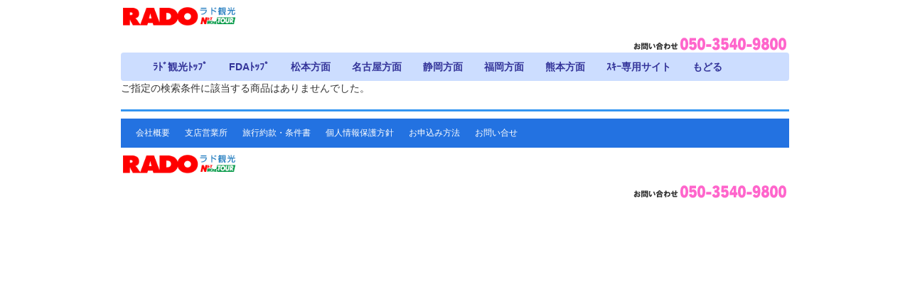

--- FILE ---
content_type: text/html;charset=utf-8
request_url: https://www.rado.co.jp/booking_proc_mu_sh/air/main/search?XCD=756882&CODE1=NA&KEYWORD=TIMESALE&FTERM=2&TTERM=4&HEAD=FD&LIST=2
body_size: 8090
content:



<html>
<head>
	<meta http-equiv="Content-Type" content="text/html; charset=UTF-8">
	<meta http-equiv="X-UA-Compatible" content="IE=edge" >
	<meta name="viewport" content="width=device-width, initial-scale=0.78">
	<meta http-equiv="Pragma" content="no-cache">
	<meta http-equiv="cache-control" content="no-cache">
	<meta http-equiv="expires" content="0">
	<meta name="format-detection" content="telephone=no">

	<title>検索結果・お好みのコース・プランをお選びください。</title>

	<!--css読み込み-->
	<link rel="stylesheet" type="text/css" href="/eyeswork/rdk/libs/bootstrap/3.1.1/css/bootstrap.min.css" />
	<link rel="stylesheet" type="text/css" href="/eyeswork/rdk/css/dj.css" />

	<script type="text/javascript" src="/eyeswork/rdk/js/jquery-1.9.1.min.js"></script>
	<script type="text/javascript" src="/eyeswork/rdk/libs/bootstrap/3.1.1/js/bootstrap.min.js"></script>
	<script type="text/javascript" src="/eyeswork/rdk/js/search.js"></script>


	




	<script type="text/javascript">
	var _gaq = _gaq || [];
	_gaq.push(['_setAccount', 'UA-10961822-2']);
	_gaq.push(['_trackPageview']);
	(function() {
	var ga = document.createElement('script'); ga.type = 'text/javascript'; ga.async = true;
	ga.src = ('https:' == document.location.protocol ? 'https://ssl' : 'http://www') + '.google-analytics.com/ga.js';
	var s = document.getElementsByTagName('script')[0]; s.parentNode.insertBefore(ga, s);
	})();
	</script>










</head>
<body>

<div id="search">

	<!-- Header -->
	



	

		
			<div id="header-inner" class="container">
	        <div id="header-content">
				<div id="top_navi">
					<div id="rado_rogo">
						<a href="https://www.rado.co.jp/"><img src="https://www.rado.co.jp/header/osa/index_rado_rogo.png" alt="格安国内・海外旅行｜ラド観光" width="164" height="45" /></a>
					</div><div style="float:right"><img src="https://www.rado.co.jp/images/fuk/toiawasesaki.gif" alt="電話番号 050-3540-9800" width="240" height="29"></div>
				</div>
	        </div>
	    </div>
		<nav class="navbar navbar-inverse" role="navigation">
		<div class="container">
			<div class="navbar-header">
	
				<button type="button" class="navbar-toggle" data-toggle="collapse" data-target="#navbar-collapse-1">
					<span class="icon-text">総合ﾒﾆｭｰ</span>
					<div class="icon-img">
						<span class="icon-bar"></span>
						<span class="icon-bar"></span>
						<span class="icon-bar"></span>
					</div>
				</button>
				<!--a class="navbar-brand" href="#">トップ</a-->
			</div>
			<div class="collapse navbar-collapse" id="navbar-collapse-1">
				<ul class="nav navbar-nav">
					<li><a href="https://www.rado.co.jp/">ﾗﾄﾞ観光ﾄｯﾌﾟ</a></li>
					<li><a href="https://www.rado.co.jp/network/fda/">FDAﾄｯﾌﾟ</a></li>
					<li><a href="https://rado.co.jp/network/fda/matsumoto/">松本方面</a></li>
					<li><a href="https://rado.co.jp/network/fda/nagoya/">名古屋方面</a></li>
					<li><a href="https://rado.co.jp/network/fda/shizuoka/">静岡方面</a></li>
					<li><a href="https://rado.co.jp/network/fda/fukuoka/">福岡方面</a></li>
					<li><a href="https://rado.co.jp/network/fda/kumamoto/">熊本方面</a></li>
					<li><a href="https://www.rado.co.jp/ski/">ｽｷｰ専用サイト</a></li>
					<li><a href="#" onclick="history.back(); return false">もどる</a></li>
				</ul>
			</div>
		</div>
	</nav>
		

	




	<!-- //Header -->




	<div id="content" class="container">
		<div id="content-inner" class="row">
			<div id="alpha" class="col-md-12">

			<form name="f" id="f" action="search" method="post">

				<input type="hidden" name="XCD" value="756882">
				<input type="hidden" name="CODE1"    value="NA">
				<input type="hidden" name="CODE2"    value="">
				<input type="hidden" name="CODE3"    value="">
				<input type="hidden" name="DEPHOMEN" value="">
				<input type="hidden" name="ARRLCD"   value="">

				
					
				
					
				
					
				
				
					
				
					
				
					
				
				
					
				
					
				
					
				

				<input type="hidden" name="TOURFLAG"    value="">
				<input type="hidden" name="SDATE"    value="">
				<input type="hidden" name="FTERM"    value="2">
				<input type="hidden" name="TTERM"    value="4">
				<input type="hidden" name="FPRICE"    value="">
				<input type="hidden" name="TPRICE"    value="">
				<input type="hidden" name="GRPCD"    value="">
				<input type="hidden" name="KEYWORD"    value="TIMESALE ">
				<input type="hidden" name="TRANSFERCD"    value="">
				<input type="hidden" name="LIST"     value="2">
				<input type="hidden" name="MEDIA"    value="">
				<input type="hidden" name="HEAD"    value="FD">
				<input type="hidden" name="UNIT"    value="">
				<input type="hidden" name="TERM"    value="">
				<input type="hidden" name="HOTELCD"    value="">
				<input type="hidden" name="BRANCHSH"    value="">
				<input type="hidden" name="ADCD"    value="">
				<input type="hidden" name="BRANCH"    value="">
				<input type="hidden" name="TITLE"    value="">
				<input type="hidden" name="TITLE2"   value="">
				<input type="hidden" name="HOTELCD2"   value="">






				



			
				<div class="kensu clearfix">
					ご指定の検索条件に該当する商品はありませんでした。
				</div>
			


			</form>

			</div>
			<!--/alpha-->
		</div>
	</div>
	<!--/container-->

	<!-- footerはじまり -->
	



	

		
			<div id="footer" class="container">	    <div id="footer-inner" class="col-md-12">                        
	        <div id="footer-content">                        
	                        
				<div class="outline">                        
					<dl class="row">                        
						<!--dt><span class="Arial">INFORMATION</span></dt-->                        
						<dd><a target="_blank" href="https://www.rado.co.jp/information/gaiyo.html">会社概要</a></dd>                        
						<dd><a target="_blank" href="https://www.rado.co.jp/information/guidance.html">支店営業所</a></dd>                        
						<dd><a target="_blank" href="https://www.rado.co.jp/information/agreement.html">旅行約款・条件書</a></dd>                        
						<dd><a target="_blank" href="https://www.rado.co.jp/information/privacy.html">個人情報保護方針</a></dd>                        
						<dd><a target="_blank" href="https://www.rado.co.jp/firsttime/goyoyaku.html">お申込み方法</a></dd>                        
						<!--dd><a href="https://www.rado.co.jp/firsttime/payment.html">お支払い方法</a></dd-->                        
						<!--dd><a target="_blank" href="https://www.rado.co.jp/firsttime/cancel.html">キャンセル</a></dd-->                        
						<dd><a target="_blank" href="https://www.rado.co.jp/firsttime/contact.html">お問い合せ</a></dd>                        
					</dl>                        
				</div>                        
					                        
				<div class="inquiry">                        
					<dl class="row">                        
						<dt class="col-sm-3">                        
							<img src="https://www.rado.co.jp/header/osa/index_rado_rogo.png" alt="格安国内・海外旅行｜ラド観光" width="164" height="45"></div><div style="float:right"><img src="https://www.rado.co.jp/images/fuk/toiawasesaki.gif" alt="電話番号　050-3540-9800"></div>
				</div>
						</dt>                        
						<dd class="col-sm-9">                        
							<p>                        
							</p>                        
						</dd>                        
					</dl>                        
				</div>                        
	                        
		    </div>                        
	    </div></div>
		
	


	<!-- footerここまで -->

</div>


</body>



</html>


--- FILE ---
content_type: text/css
request_url: https://www.rado.co.jp/eyeswork/rdk/css/dj.css
body_size: 33719
content:
body,
h1,
h2,
h3,
h4,
h5,
h6,
.h1,
.h2,
.h3,
.h4,
.h5,
.h6 {
  font-family: 'Lucida Grande', "ヒラギノ角ゴ ProN W3", "Hiragino Kaku Gothic ProN", "メイリオ", Meiryo, Sans-Serif;
}
.container {
  max-width: 970px;
}
.row {
  margin-right: -10px;
  margin-left: -10px;
}
.col-xs-1,
.col-sm-1,
.col-md-1,
.col-lg-1,
.col-xs-2,
.col-sm-2,
.col-md-2,
.col-lg-2,
.col-xs-3,
.col-sm-3,
.col-md-3,
.col-lg-3,
.col-xs-4,
.col-sm-4,
.col-md-4,
.col-lg-4,
.col-xs-5,
.col-sm-5,
.col-md-5,
.col-lg-5,
.col-xs-6,
.col-sm-6,
.col-md-6,
.col-lg-6,
.col-xs-7,
.col-sm-7,
.col-md-7,
.col-lg-7,
.col-xs-8,
.col-sm-8,
.col-md-8,
.col-lg-8,
.col-xs-9,
.col-sm-9,
.col-md-9,
.col-lg-9,
.col-xs-10,
.col-sm-10,
.col-md-10,
.col-lg-10,
.col-xs-11,
.col-sm-11,
.col-md-11,
.col-lg-11,
.col-xs-12,
.col-sm-12,
.col-md-12,
.col-lg-12 {
  padding-right: 10px;
  padding-left: 10px;
}
.row.p0 {
  margin-right: 0;
  margin-left: 0;
}
.p0 {
  padding-right: 0;
  padding-left: 0;
}
.row.p1 {
  margin-right: -1px;
  margin-left: -1px;
}
.p1 {
  padding-right: 1px;
  padding-left: 1px;
}
.form-group,
.form-inline .form-group {
  margin-bottom: 10px;
}
.form-inline .form-group.inline {
  display: inline-block;
  *display: inline;
}
.form-inline .firstname {
  margin-right: 10px;
}
/**********************追加した*********/
.form-inline .form-group.inline .form-control {
  display: inline;
  width: auto;
  max-width: 100%;
}
.form-inline .radio.inline {
  display: inline-block;
  *display: inline;
}
.panel-heading {
  padding: 0;
}
.panel-title > a {
  display: block;
  padding: 10px 15px;
}
.box-shadow {
  border-radius: 4px;
  -webkit-box-shadow: #ccc 0px 2px 4px;
  box-shadow: #ccc 0px 2px 4px;
}
.out_shadow {
  position: relative;
  -webkit-box-shadow: #ccc 0px 2px 4px;
  box-shadow: #ccc 0px 2px 4px;
  z-index: 2;
}
.scroller-x {
  width: 100%;
  overflow-x: scroll;
  overflow-y: hidden;
  border: 1px solid #ddd;
  -ms-overflow-style: -ms-autohiding-scrollbar;
  -webkit-overflow-scrolling: touch;
}
#header {
  background-color: #FFF;
}
#main_navi {
  height: auto;
  position: relative;
  top: auto;
  left: auto;
}
/*****************************#header h1 {  display: none;}***************************/
#header #top_navi {
  position: relative;
  z-index: 100;
  text-align: left;
}
#header #top_navi #rado_rogo {
  width: 192px;
  height: 45px;
  overflow: hidden;
  float: left;
}
#header #top_navi #rado_rogo a:hover {
  opacity: 0.75;
}
#header #visa {
  position: absolute;
  top: -1px;
  right: 0px;
}
.navbar {
  margin-bottom: 10px;
  min-height: 40px;
}
.navbar-brand {
  padding: 10px 15px;
  font-size: 14px;
  font-weight: bold;
}
.navbar-nav > li > a {
  line-height: 10px;
}
.navbar-toggle {
  margin-top: 2px;
  margin-bottom: 2px;
}
.navbar-inverse {
  background-color: #CDF;
  border: 0;
}
.navbar-inverse .navbar-brand {
  color: #339;
}
.navbar-inverse .navbar-nav > li > a {
  color: #339;
  font-weight: bold;
}
.navbar-inverse .navbar-toggle {
  border-color: #9BF;
}
.navbar-inverse .navbar-toggle .icon-text {
  display: block;
  float: left;
  margin-right: 5px;
  color: #339;
  line-height: 1em;
}
.navbar-inverse .navbar-toggle .icon-img {
  float: right;
}
.navbar-inverse .navbar-toggle .icon-bar {
  background-color: #339;
}
.navbar-inverse .navbar-toggle:hover,
.navbar-inverse .navbar-toggle:focus {
  background-color: #9BF;
}
.navbar-inverse .navbar-collapse,
.navbar-inverse .navbar-form {
  border-color: #9BF;
}
#footer {
  font-size: 86%;
  background-color: #FFF;
  clear: both;
}
/***************************************
#footer {  
  width: 100%;
  font-size: 86%;
  border-top: solid 3px #3495f1;
  background-color: #FFF;
  clear: both;
}
**************************************/
#foot_layout .agent {
  text-align: center;
  margin-top: 10px;
  margin-bottom: 20px;
}
#footer-inner {
  border-top: solid 3px #3495f1;
  padding: 10px 0 0 0;
}
#footer a,
#footer a:hover {
  color: #333;
}
#footer .container > div {
  margin-top: 10px;
}
#footer .inquiry dl {
  margin-top: 0;
  margin-bottom: 0;
}
#footer .inquiry dt,
#footer .inquiry dd {
  line-height: 1.5em;
}
#footer .inquiry dt p,
#footer .inquiry dd p {
  margin-bottom: 5px;
}
#footer .inquiry dt p:last-child,
#footer .inquiry dd p:last-child {
  margin-bottom: 0;
}
#footer .inquiry dt p span,
#footer .inquiry dd p span {
  padding: 1px 6px;
  background-color: #2372e1;
  border-radius: 6px;
  color: #FFF;
}
#footer .inquiry dt {
  text-align: left;
}
#footer .outline {
  background-color: #2372e1;
  padding: 10px 20px;
  overflow: hidden;
  max-width: 100%;
}
#footer .outline .row-fluid [class*="span"] {
  min-height: 0;
}
#footer .outline a,
#footer .outline a:hover {
  color: #FFF;
}
#footer .outline dl {
  margin-top: 0;
  margin-bottom: 0;
}
#footer .outline dt,
#footer .outline dd {
  float: left;
  padding: 2px 10px;
}
#footer .outline dt {
  color: #FFF;
  text-align: left;
}
#footer .outline dd {
  border-left: solid 1px #2372e1;
}
#footer .sougou {
  padding: 10px 0;
}
#footer .sougou [class*="span"] {
  margin-bottom: 10px;
}
#footer .sougou dt {
  text-align: left;
}
#footer .sougou dd {
  padding: 2px 0;
  border-bottom: dotted 1px #2372e1;
}
#search .filter {
  border: 1px solid #CCF;
  padding: 10px;
  margin-bottom: 20px;
}
#search .filter ul {
  margin-bottom: 6px;
}
#search .filter .nav {
  margin-left: -6px;
}
#search .filter .nav-pills > li {
  margin-left: 4px;
  padding: 2px;
}
#search .kensu {
  margin-bottom: 20px;
}
#search .search-list {
  margin-bottom: 20px;
}
#search .search-list .item + .item {
  margin-top: 20px;
}
#search .search-list .item .midashi {
  background: #FFC;
}
#search .search-list .item .midashi .sub {
  background: #6BF;
  color: #FFF;
  font-weight: bold;
}
#search .search-list .item .midashi .sub .nav-pills > li {
  padding: 6px;
}
#search .search-list .item .midashi .sub .nav-pills > li + li {
  margin-left: 0;
}
#search .search-list .item .midashi .sub .hatsu {
  background: #26F;
  font-size: 16px;
}
#search .search-list .item .midashi .sub .chaku {
  background: #28F;
  font-size: 16px;
}
#search .search-list .item .midashi .sub .haku {
  background: #FFF;
  font-size: 16px;
  color: #333;
}
#search .search-list .item .midashi h4 {
  font-size: 122%;
  color: #F00;
  text-shadow: 1px 1px 1px #FCF;
  padding: 10px 10px 10px 10px;
  border-left: 5px solid #6BF;
  margin-top: 0;
}
#search .search-list .item .midashi h4 a {
  color: #F00;
}
#search .search-list .item .estab {
  margin-top: 10px;
}
#search .search-list .item .estab dl {
  border-bottom: 1px solid #ddd;
  border-right: 1px solid #ddd;
}
#search .search-list .item .estab dt,
#search .search-list .item .estab dd {
  border-top: 1px solid #ddd;
  border-left: 1px solid #ddd;
  padding: 4px 10px;
}
#search .search-list .item .estab dt {
  background: #DEF;
}
#search .search-list .item .estab .price {
  color: #F00;
  font-weight: bold;
}
#search .search-list .item dl {
  margin-top: 0;
  margin-bottom: 0;
}
#search .search-list .item dl dt .main-img img {
  max-width: 100%;
  height: auto;
}
#search .search-list .item dl dd .detail {
  text-align: right;
}
#search .search-list .item dl dd .detail a {
  display: inline-block;
  background: #F93;
  color: #FFF;
  font-weight: bold;
  padding: 10px 20px;
  border: 1px solid #F63;
  border-radius: 10px;
  cursor: pointer;
  border-radius: 4px;
  -webkit-box-shadow: #ccc 0px 2px 4px;
  box-shadow: #ccc 0px 2px 4px;
}
/*********************padding 10-->10 20にした************/
#search .search-list .item dl dd .detail a:hover {
  background: #FC3;
}
#search .search-list .item dl dd .details .detail {
  margin-bottom: 4px;
}
#search .search-list .item dl dd .details .detail a {
  display: block;
  background: #F93;
  color: #FFF;
  padding: 0;
  cursor: pointer;
  border-radius: 4px;
  -webkit-box-shadow: #ccc 0px 2px 4px;
  box-shadow: #ccc 0px 2px 4px;
}
#search .search-list .item dl dd .details .detail a:hover {
  background: #FC3;
}
#search .search-list .item dl dd .details .detail dl {
  padding: 2px;
  text-align: center;
}
#search .search-list .item dl dd .details .detail dl dt {
  padding: 3px 0;
  color: #FFF;
}
#search .search-list .item dl dd .details .detail dl dd {
  padding: 3px 0;
  background: #FFF;
  border-radius: 2px;
  color: #444;
}
#search .search-list .item .tags {
  border: 1px solid #CCF;
  padding: 10px;
}
#search .search-list .item .tags .nav {
  margin-left: -6px;
}
#search .search-list .item .tags .nav-pills > li {
  margin-left: 0px;
  padding: 2px;
}
#detail .midashi {
  background: #FFC;
}
#detail .midashi .sub {
  background: #6BF;
  color: #FFF;
  font-weight: bold;
}
#detail .midashi .sub .nav-pills > li {
  padding: 6px;
}
#detail .midashi .sub .nav-pills > li + li {
  margin-left: 0;
}
#detail .midashi .sub .hatsu {
  background: #26F;
  font-size: 16px;
}
#detail .midashi .sub .chaku {
  background: #28F;
  font-size: 16px;
}
#detail .midashi .sub .haku {
  background: #FFF;
  font-size: 16px;
  color: #333;
}
#detail .midashi h4 {
  font-size: 122%;
  color: #F00;
  text-shadow: 1px 1px 1px #FCC;
  padding: 10px 10px 10px 10px;
  border-left: 5px solid #6BF;
  margin-top: 0;
}
#detail .estab dl {
  border-bottom: 1px solid #ddd;
  border-right: 1px solid #ddd;
}
#detail .estab dt,
#detail .estab dd {
  border-top: 1px solid #ddd;
  border-left: 1px solid #ddd;
  padding: 4px 10px;
}
#detail .estab dt {
  background: #DEF;
}
#detail .estab .price {
  color: #F00;
  font-weight: bold;
}
#detail .tags {
  border: 1px solid #CCF;
  padding: 10px;
  margin-bottom: 20px;
}
#detail .tags .nav {
  margin-left: -6px;
}
#detail .tags .nav-pills > li {
  margin-left: 6px;
  line-height: 30px;
}
#detail #tour-photos .carousel-inner > .item img {
  margin: 0 auto;
}
#detail #tour-photos .col-sm-4.p0 {
  border: 1px solid transparent;
}
#detail #osusume,
#detail #info,
#detail #hotel-info,
#detail #rentacar-info,
#detail #select-cal,
#detail #schedule,
#detail #info-master,
#detail #attention {
  margin-bottom: 30px;
}
#detail #osusume .body,
#detail #info .body,
#detail #hotel-info .body,
#detail #rentacar-info .body,
#detail #select-cal .body,
#detail #schedule .body,
#detail #info-master .body,
#detail #attention .body {
  font-size: small;
}
#detail #osusume .body .inner,
#detail #info .body .inner,
#detail #hotel-info .body .inner,
#detail #rentacar-info .body .inner,
#detail #select-cal .body .inner,
#detail #schedule .body .inner,
#detail #info-master .body .inner,
#detail #attention .body .inner {
  padding: 10px;
}
#detail #osusume .body + .body,
#detail #info .body + .body,
#detail #hotel-info .body + .body,
#detail #rentacar-info .body + .body,
#detail #select-cal .body + .body,
#detail #schedule .body + .body,
#detail #info-master .body + .body,
#detail #attention .body + .body {
  margin-top: 10px;
}
#detail td.tdcenter {
  text-align: center;
}
/***追加***/
#detail #hotel-info .body {
  margin-bottom: 20px;
  font-size: small;
}
#detail #hotel-info .body .inner {
  padding: 10px;
}
#detail #hotel-info .dankumi {
  -moz-column-width: 12em;
  -moz-columns: 12em;
  -webkit-columns: 12em;
  columns: 12em;
}
#detail #hotel-info .dankumi dl {
  margin-top: 0;
  margin-bottom: 0;
}
#detail #select-cal .body {
  margin-bottom: 20px;
  font-size: small;
}
#detail #select-cal .body .inner {
  padding: 10px;
}
#detail #select-cal .nav {
  background: #EEE;
}
#detail #select-cal .form-control {
  background: #2567ab;
  color: #FFF;
  border-radius: 16px;
  width: auto;
}
#detail #select-cal .calenders {
  margin-bottom: 10px;
}
#detail #select-cal .calenders .caption {
  text-align: right;
  font-size: 12px;
  margin-bottom: 4;
}
#detail #select-cal .calenders .monthbar {
  padding: 6px;
  background: #2567ab;
  font-weight: bold;
  color: #fff;
  text-shadow: 0 -1px 1px #145072;
  text-align: center;
}
#detail #select-cal .calenders .monthbar:after {
  display: table;
  content: " ";
  clear: both;
}
#detail #select-cal .calenders .monthbar .othermonth {
  width: 18%;
  margin: 0;
  float: left;
}
#detail #select-cal .calenders .monthbar .othermonth a {
  color: #FFF;
}
#detail #select-cal .calenders .monthbar .thismonth {
  width: 63%;
  margin: 0;
  float: left;
}
#detail #select-cal .calenders .monthbar .thismonth h3 {
  margin: 0;
}
#detail #select-cal .calenders .calender {
  font-size: 12px;
  width: 100%;
  margin: 0;
  border-top: 1px solid #aaa;
  border-left: 1px solid #aaa;
}
#detail #select-cal .calenders .calender > thead > tr > th,
#detail #select-cal .calenders .calender > tbody > tr > th,
#detail #select-cal .calenders .calender > tfoot > tr > th,
#detail #select-cal .calenders .calender > thead > tr > td,
#detail #select-cal .calenders .calender > tbody > tr > td,
#detail #select-cal .calenders .calender > tfoot > tr > td {
  padding: 0;
  line-height: 1.42857143;
  vertical-align: top;
  border-top: 1px solid #ddd;
  text-align: center;
}
#detail #select-cal .calenders .calender .flItem th {
  background: #DEF;
}
#detail #select-cal .calenders .calender td {
  text-align: center;
}
#detail #select-cal .calenders .calender td .offday {
  color: #ff6666;
  text-align: left;
  width: 100%;
  float: left;
  text-indent: 3px;
  font-weight: bold;
  padding-top: 3px;
}
#detail #select-cal .calenders .calender td .onday {
  color: #666;
  text-align: left;
  width: 100%;
  float: left;
  text-indent: 3px;
  font-weight: bold;
  padding-top: 3px;
}
/*####onndayからondayへpadding-top:3px;追加upk同一####**/
#detail #select-cal .attention {
  margin-bottom: 10px;
  font-size: small;
  border: 2px dashed #F00;
  border-radius: 10px;
}
/**追加20140915**/
#detail #select-cal .calenders .calender td.tourfee {
  height: 80px;
}
#detail #select-cal .calenders .calender td.tourfee a {
  width: 100%;
  height: 100%;
  display: block;
}
#detail #select-cal .calenders .calender td.tourfee a:hover {
  background: #fffff0;
}
#detail #select-cal .attention {
  margin-bottom: 10px;
  font-size: small;
  border: 2px dashed #F00;
  border-radius: 10px;
}
#detail #select-cal .attention .inner {
  padding: 10px;
}
#detail #schedule .table {
  font-size: small;
}
#detail #schedule .table th {
  text-align: center;
}
#detail #schedule .schedule-table th {
  background: #DEF;
}
#detail #schedule .schedule-table .sub-th {
  background: #EEF;
}
#detail #info-master ul {
  margin-bottom: 0;
  padding: 0;
}
#detail #info-master ul li {
  list-style: none;
}
#detail #info-master ul li img {
  max-width: 100%;
  height: auto;
  cursor: pointer;
}
#tour-stock {
  margin-bottom: 20px;
}
#tour-stock ul {
  display: block;
  margin: 0;
  padding: 0;
}
#tour-stock ul li {
  float: left;
  list-style-type: none;
  width: 190px;
}
/****************li a width変更してみた*******/
#tour-stock .tour a {
  display: block;
  background: #FFF;
  text-align: center;
  width: 180px;
}
#tour-stock .tour dl {
  background: #FFF;
  margin: 0;
}
#tour-stock .tour dl dt img {
  max-width: 100%;
  height: auto;
}
#tour-stock .tour dl dd .chaku,
#tour-stock .tour dl dd .haku {
  text-align: center;
  font-size: 12px;
  white-space: nowrap;
  overflow: hidden;
  text-overflow: ellipsis;
  -webkit-text-overflow: ellipsis;
  -o-text-overflow: ellipsis;
}
#tour-stock .tour dl dd .chaku {
  background: #28F;
  color: #FFF;
  padding: 6px;
}
#tour-stock .tour dl dd .haku {
  color: #333;
  padding-top: 6px;
}
#tour-stock .tour .info {
  padding: 6px 6px 15px 6px;
}
/***********************************padding: 6px;から*************/
#tour-stock .tour .info .title {
  font-size: small;
  white-space: nowrap;
  overflow: hidden;
  text-overflow: ellipsis;
  -webkit-text-overflow: ellipsis;
  -o-text-overflow: ellipsis;
}
.navi {
  margin-top: 50px;
  margin-bottom: 20px;
}
div.stat {
  border-bottom: 1px solid #CCC;
  margin-bottom: 20px;
  padding: 2px;
}
div.stat .statSel {
  background-color: #36F;
  padding: 2px 3px;
  color: #EEE;
}
.sinfo {
  background: #6BF;
  padding: 0 4px 4px 4px;
}
.sinfo .midashi .sub {
  margin: 0 -4px;
  background: #6BF;
  color: #FFF;
  font-weight: bold;
}
.sinfo .midashi .sub .nav-pills > li {
  padding: 6px;
}
.sinfo .midashi .sub .nav-pills > li + li {
  margin-left: 0;
}
.sinfo .midashi .sub .hatsu {
  background: #26F;
  font-size: 16px;
}
.sinfo .midashi .sub .chaku {
  background: #28F;
  font-size: 16px;
}
.sinfo .midashi .sub .haku {
  background: #FFF;
  font-size: 16px;
  color: #333;
}
.sinfo .midashi h4 {
  background: #FFC;
  font-size: 122%;
  color: #F00;
  text-shadow: 1px 1px 1px #FCC;
  padding: 10px 10px 10px 10px;
  margin: 0;
}
.sinfo .estimate {
  text-align: right;
}
.sinfo .estimate .estab dl {
  border-bottom: 1px solid #ddd;
  border-right: 1px solid #ddd;
  background: #DEF;
  margin-bottom: 6px;
}
.sinfo .estimate .estab dt,
.sinfo .estimate .estab dd {
  border-top: 1px solid #ddd;
  border-left: 1px solid #ddd;
  padding: 4px 10px;
}
.sinfo .estimate .estab dd {
  background: #FFF;
}
.sinfo .estimate .estab .price {
  color: #F00;
  font-weight: bold;
}
.sinfo .price {
  color: #F00;
  font-weight: bold;
}
.sinfo .estimate .price-sum {
  display: inline-block;
  background: #FFF;
  border: 1px solid #CCC;
  border-radius: 4px;
}
/******************************  font-size: 12px;取った***********/
.sinfo .estimate .price-sum .inner {
  padding: 4px;
}
.sinfo .estimate #estimateOne,
.sinfo .estimate #estimateTwo {
  margin-top: 6px;
  background: #FFF;
  border: 1px solid #CFC;
}
#confirm .sinfo .estimate #estimateOne,
#final-confirm .sinfo .estimate #estimateOne,
#confirm .sinfo .estimate #estimateTwo,
#final-confirm .sinfo .estimate #estimateTwo {
  border: none;
}
.sinfo .estimate #estimateOne .inner,
.sinfo .estimate #estimateTwo .inner {
  padding: 8px;
}
.sinfo .estimate #estimateOne .inner table,
.sinfo .estimate #estimateTwo .inner table {
  font-size: 12px;
  margin-bottom: 0;
}
.sinfo .estimate #estimateOne .inner table th,
.sinfo .estimate #estimateTwo .inner table th {
  background: #DEF;
}
.append-list {
  text-align: right;
  margin-bottom: 20px;
}
h2.titleShohin,
h3 {
  font-size: 18px;
  font-weight: bold;
}
.tblShohin {
  background: #DEF;
}
.tblShohin dt {
  padding: 10px;
  border-top: 1px dotted #FFF;
}
.tblShohin dd {
  padding: 10px 10px;
  background: #FFF;
  border-top: 1px dotted #CCC;
}
.tblShohin dd:last-child {
  border-bottom: 1px dotted #CCC;
}
.tblKakunin {
  background: #FD9;
}
.tblKakunin dt {
  font-size: 12px;
  padding: 4px;
  border-top: 1px dotted #FFF;
}
.tblKakunin dd {
  font-size: 12px;
  padding: 4px;
  background: #FFF;
  border-top: 1px dotted #CCC;
}
.tblKakunin dd:last-child {
  border-bottom: 1px dotted #CCC;
}
.tblOptTd2 {
  background-color: #DEF !important;
}
input.optHidTxt {
  display: none !important;
}
.marginKabu {
  margin: 20px 0 20px 0;
}
.tblKanryouTd {
  max-width: 600px;
}
#flight .frightTable2 {
  margin-bottom: 20px;
  background-color: #fff;
  border: solid 2px #79A;
  border-radius: 4px;
  -webkit-box-shadow: #ccc 0px 2px 4px;
          box-shadow: #ccc 0px 2px 4px;
}
#flight .frightTable2 dl.flightDate {
  margin-bottom: 0;
  padding: 6px 8px;
}
#flight .frightTable2 dl.flightDate dt,
#flight .frightTable2 dl.flightDate dd {
  line-height: 34px;
}
#flight .frightTable2 dl.flightDate dt .form-group,
#flight .frightTable2 dl.flightDate dd .form-group {
  margin-bottom: 0;
}
#flight .frightTable2 dl.flightDate dt {
  width: auto;
  overflow: visible;
}
#flight .frightTable2 table {
  margin-bottom: 0;
}
#flight .frightTable2 table .flItem {
  font-size: 11px;
  background-color: #79A;
  color: #fff;
  -webkit-box-shadow: 0px 1px 0px 0px rgba(255, 255, 255, 0.5) inset;
          box-shadow: 0px 1px 0px 0px rgba(255, 255, 255, 0.5) inset;
}
#flight .frightTable2 table .flItem th {
  text-align: center;
  font-weight: normal;
  vertical-align: middle;
}
#flight .frightTable2 table .flInfo {
  font-size: small;
}
#flight .frightTable2 table .flInfo > tbody > tr > td {
  padding: 8px 4px;
}
#flight .frightTable2 table .flInfo td {
  vertical-align: top;
  text-align: center;
  padding: 8px 5px;
}
#flight .frightTable2 table .flInfo td.flCode strong {
  font-size: 1.1em;
  font-family: "Arial Black";
}
#flight .frightTable2 table .flInfo td.check {
  padding-left: 8px;
  padding-right: 0;
}
#flight .frightTable2 table .flInfo tr.append-first td {
  padding-bottom: 0;
}
#flight .frightTable2 table .flInfo tr.append-last td {
  border-top: 0;
  padding-top: 0;
}
#busjr .wseat-block h5 {
  font-weight: bold;
  background: #BEF;
  border-radius: 6px;
  padding: 2px 10px;
}
#busjr .wseat-block .button {
  margin-right: 6px;
}
#busjr .wseat-block {
  background: #BEF;
  border-radius: 6px;
}
#busjr .wseat {
  margin: 0 10px;
}
#busjr .wseattext {
  font-size: 92%;
  margin: 0;
  position: relative;
  top: -8px;
}
/*ちと無理矢理*/
.sinfo .estimate .prices {
  background: #f2fcff;
  border-top: 4px solid #6BF;
}
.sinfo .estimate .prices .inner {
  padding: 8px;
  text-align: center;
}
.sinfo .estimate .prices .inner strong {
  font-size: 20px;
}
.sinfo .estimate .prices #estimateOne {
  margin-top: 6px;
  background: #FFF;
  border-top: 4px solid #6BF;
  /*border: 1px solid #ccc;************333333****************/
}
#confirm .price,
#final-confirm .price {
  margin-bottom: 20px;
  text-align: center;
}
#confirm .price p,
#final-confirm .price p {
  margin-bottom: 6px;
}
#confirm .price .inner,
#final-confirm .price .inner {
  font-size: 11px;
  color: #444;
  border: 4px solid #AD0;
  background: #FFD;
  padding: 10px;
  width: 66%;
  margin: 0 auto;
}
#confirm .price .inner input[type=checkbox] {
  width: 20px;
  height: 20px;
  vertical-align: -0.1em;
}
#confirm .price .inner strong,
#final-confirm .price .inner strong {
  font-size: 20px;
}
#confirm .approve,
#final-confirm .approve {
  margin-bottom: 20px;
  text-align: center;
}
#confirm .approve p,
#final-confirm .approve p {
  margin-bottom: 6px;
}
#confirm .approve .inner,
#final-confirm .approve .inner {
  font-size: 20px;
  color: #444;
  border: 4px solid #AD0;
  background: #FFD;
  padding: 10px;
  width: 66%;
  margin: 0 auto;
}
#confirm .approve .inner input[type=checkbox] {
  width: 20px;
  height: 20px;
  vertical-align: -0.1em;
}
#confirm .new-member,
#confirm .no-member,
#confirm .member {
  margin-bottom: 20px;
}
#confirm .new-member h3,
#confirm .no-member h3,
#confirm .member h3 {
  margin: 0;
  padding: 10px;
  color: #FFF;
}
#confirm .new-member .inner,
#confirm .no-member .inner,
#confirm .member .inner {
  padding: 10px;
  border-radius: 0 0 8px 8px;
}
#confirm .new-member h3 {
  background: #09F;
}
#confirm .new-member .inner {
  border: 4px solid #09F;
  border-top: 0;
}
#confirm .no-member h3 {
  background: #F6A;
}
#confirm .no-member .inner {
  border: 4px solid #F6A;
  border-top: 0;
}
#confirm .member h3 {
  background: #F90;
}
#confirm .member .inner {
  border: 4px solid #F90;
  border-top: 0;
}
.kome,
.hosokuKabu {
  color: #F48;
}
.hosoku {
  color: #F48;
  font-size: 12px;
}
@media (min-width: 768px) {
  .dl-horizontal dd {
    margin-left: 160px;
  }
}
@media (max-width: 767px) {
  .tblShohin dt {
    border-top: 0;
  }
  .tblShohin dd {
    padding: 10px 6px;
  }
}
.adjust {
  padding: 0;
}
.freetext {
  margin: 15px 0;
}
.navbar-inverse {
  max-width: 940px;
  margin: 0 auto;
}
.form-inline .radiolabel label {
  padding-left: 5px;
  padding-right: 10px;
}
.sample {
  color: #bbb;
}
#confirm ul,
#final-confirm ul {
  margin-left: 25px;
  padding: 0;
}
#confirm ul li,
#final-confirm ul li {
  margin-left: 0px;
  padding: 0;
}
#confirm .next {
  padding-right: 30px;
  padding-left: 30px;
}
/*, #final-confirm .next*/
.kaiinp {
  margin-top: 15px;
  font-size: 92%;
  line-height: 2em;
}
.notifyme h4 {
  margin-top: 30px;
  font-size: 92%;
  line-height: 1em;
}
#step1 .paxselect .form-group,
#step1 .paxselect .form-group label {
  width: 110px;
}
#step1 .paxselect select {
  width: 100px;
}
#syukuhaku .paxselect {
  padding-right: 10px;
}
.repayment {
  padding: 15px 0 15px 30px;
}
.repayment li {
  margin: 8px 0;
}
.allimg {
  text-align: right;
  color: #aaa;
  position: relative;
  top: -5px;
  padding: 0;
  font-size: 84%;
  padding-top: 10px;
  padding-bottom: 10px;
  padding-right: 10px;
  font-size: 12px;
}
/*************************
共通
*************************/
.GotoInfo {
  border: 2px solid #E60012;
  margin: 15px 0 0;
  background: #FFF;
  text-align: left;
}
@media screen and (max-width: 768px) {
  .GotoInfo {
    padding: 10px;
  }
}
@media screen and (min-width: 769px) {
  .GotoInfo {
    padding: 20px;
  }
}
.GotoInfo dt,
.GotoInfo dd {
  color: #E60012;
}
.GotoInfo p {
  margin: 0;
}
/*************************
ツアー詳細 detail
*************************/
/*カレンダー
---------------------*/
#detail #select-cal .calenders .calender {
  table-layout: fixed;
}
#detail #select-cal .start_date {
  margin: 0 0 20px;
  text-align: center;
}
#detail #select-cal .start_date span {
  display: inline-block;
  margin: 0 10px 0 0;
}
@media (min-width: 768px) {
  #detail #select-cal .start_date span {
    font-size: 16px;
  }
}
@media (max-width: 767px) {
  #detail #select-cal .start_date span {
    font-size: 20px;
  }
}
#detail #select-cal .start_date .date_select {
  display: inline-block;
  position: relative;
}
@media (max-width: 767px) {
  #detail #select-cal .start_date .date_select {
    width: 300px;
  }
}
#detail #select-cal .start_date .date_select:after {
  position: absolute;
  top: 0;
  bottom: 0;
  margin: auto;
  right: 0.9em;
  width: 0;
  height: 0;
  padding: 0;
  content: '';
  border-left: 6px solid transparent;
  border-right: 6px solid transparent;
  border-top: 6px solid #333;
  pointer-events: none;
}
#detail #select-cal .start_date .date_select select {
  display: block;
  width: 100%;
  border-radius: 5px;
  border: 1px solid #ccc;
  font-size: 16px;
  -webkit-appearance: none;
  -moz-appearance: none;
  appearance: none;
}
@media (min-width: 768px) {
  #detail #select-cal .start_date .date_select select {
    padding: 8px 25px 8px 10px;
  }
}
@media (max-width: 767px) {
  #detail #select-cal .start_date .date_select select {
    font-size: 21px;
    padding: 13px 15px;
  }
}
@media (min-width: 768px) {
  #detail #select-cal .start_date .month_selection {
    display: inline-block;
    margin: 0 0 0 15px;
  }
}
@media (max-width: 767px) {
  #detail #select-cal .start_date .month_selection {
    margin: 20px 0 0;
  }
}
#detail #select-cal .start_date .month_selection a {
  display: inline-block;
  cursor: pointer;
  color: #3388d0;
}
@media (max-width: 767px) {
  #detail #select-cal .start_date .month_selection a {
    font-size: 18px;
  }
}
#detail #select-cal .start_date .month_selection a:hover {
  color: #3388d0;
}
#detail #select-cal .start_date .month_selection .back_month {
  border-right: 1px solid #ccc;
  padding: 0 15px 0 0;
  margin: 0 10px 0 0;
}
#detail #select-cal .calendar {
  margin: 0 0 20px;
}
#detail #select-cal .calendar h3 {
  font-weight: normal;
  font-size: 16px;
  text-align: center;
  padding: 10px;
  margin: 0;
  color: #FFF;
  background: #67abda;
  background: -webkit-linear-gradient(top, #67abda 0%, #3388d0 100%);
  background: -webkit-gradient(linear, left top, left bottom, from(#67abda), to(#3388d0));
  background: -o-linear-gradient(top, #67abda 0%, #3388d0 100%);
  background: linear-gradient(to bottom, #67abda 0%, #3388d0 100%);
}
#detail #select-cal .calendar .inner {
  background: #e9f4ff;
  padding: 10px;
}
#detail #select-cal .calendar .roomtype {
  margin: 10px 0;
  padding: 0;
}
@media (min-width: 768px) {
  #detail #select-cal .calendar .roomtype {
    text-align: center;
  }
}
#detail #select-cal .calendar .roomtype li {
  display: inline-block;
  border: 1px solid #ddd;
  padding: 10px;
  min-width: 110px;
  border-radius: 5px;
  background: #FFF;
  font-weight: bold;
  cursor: pointer;
}
@media (max-width: 767px) {
  #detail #select-cal .calendar .roomtype li {
    text-align: center;
  }
}
#detail #select-cal .calendar .roomtype li.active {
  background: #F00;
  color: #FFF;
}
#detail #select-cal .calendar .roomtype li:nth-child(n+5) {
  margin: 5px 0 0;
}
#detail #select-cal .calendar .per_person {
  text-align: right;
  font-weight: bold;
  margin: 0 0 5px;
}
#detail #select-cal .calendar .weekdate table {
  display: none;
  width: 100%;
  table-layout: fixed;
  border-collapse: separate;
  border-spacing: 2px;
}
@media (min-width: 768px) {
  #detail #select-cal .calendar .weekdate table.show {
    display: table !important;
  }
}
@media (max-width: 767px) {
  #detail #select-cal .calendar .weekdate table.show {
    display: block !important;
  }
}
@media (max-width: 767px) {
  #detail #select-cal .calendar .weekdate table tbody {
    display: block;
  }
}
@media (max-width: 767px) {
  #detail #select-cal .calendar .weekdate table tr {
    display: block;
  }
}
@media (min-width: 768px) {
  #detail #select-cal .calendar .weekdate table th,
  #detail #select-cal .calendar .weekdate table td {
    text-align: center;
  }
}
@media (max-width: 767px) {
  #detail #select-cal .calendar .weekdate table th {
    display: none;
  }
}
#detail #select-cal .calendar .weekdate table td {
  background: #FFF;
  border-radius: 5px;
  border: 2px solid #6BF;
}
@media (min-width: 768px) {
  #detail #select-cal .calendar .weekdate table td {
    padding: 5px;
  }
}
@media (max-width: 767px) {
  #detail #select-cal .calendar .weekdate table td {
    display: block;
    padding: 15px 10px;
    margin: 0 0 5px;
  }
}
@media (max-width: 767px) {
  #detail #select-cal .calendar .weekdate table td:before {
    content: attr(data-week) "";
    display: inline-block;
    font-weight: bold;
  }
}
#detail #select-cal .calendar .weekdate table td a {
  color: #333;
}
@media (min-width: 768px) {
  #detail #select-cal .calendar .weekdate table td a {
    display: block;
  }
}
@media (max-width: 767px) {
  #detail #select-cal .calendar .weekdate table td a {
    display: inline-block;
    width: -webkit-calc(100% - 25px);
    width: calc(100% - 25px);
  }
}
#detail #select-cal .calendar .weekdate table td a:hover {
  text-decoration: none;
  opacity: 0.7;
}
@media (max-width: 767px) {
  #detail #select-cal .calendar .weekdate table td a dl {
    display: -webkit-box;
    display: -webkit-flex;
    display: -ms-flexbox;
    display: flex;
    -webkit-box-pack: justify;
    -webkit-justify-content: space-between;
        -ms-flex-pack: justify;
            justify-content: space-between;
  }
}
#detail #select-cal .calendar .weekdate table td a dd {
  color: #ca0000;
}
#detail #select-cal .calendar .weekdate table td dl {
  margin: 0;
}
@media (max-width: 767px) {
  #detail #select-cal .calendar .weekdate table td dl {
    display: inline-block;
    margin: 0 0 0 10px;
  }
}
#detail #select-cal .calendar .weekdate table td dt,
#detail #select-cal .calendar .weekdate table td dd {
  font-weight: bold;
}
@media (max-width: 767px) {
  #detail #select-cal .calendar .weekdate table td dt,
  #detail #select-cal .calendar .weekdate table td dd {
    display: inline-block;
  }
}
@media (min-width: 768px) {
  #detail #select-cal .calendar .weekdate table td dt {
    margin: 0 0 5px;
  }
}
@media (max-width: 767px) {
  #detail #select-cal .calendar .weekdate table td dt {
    margin: 0 10px 0 0;
  }
}
#detail #select-cal .calendar .weekdate table .sun dt,
#detail #select-cal .calendar .weekdate table .public dt {
  color: #F00;
}
#detail #select-cal .calendar .weekdate table .sat dt {
  color: #3388d0;
}
#detail #select-cal .calendar .weekdate table .disable {
  background: #eee;
}
@media (max-width: 767px) {
  #detail #select-cal .calendar .weekdate table .disable:before {
    color: #999;
  }
}
#detail #select-cal .calendar .weekdate table .disable dt {
  color: #999;
}
#detail #select-cal .calendar .weekdate table .disable dd {
  color: #999;
}
#detail #select-cal .calendar_come {
  margin: 0 0 20px;
  padding: 10px;
  border-radius: 4px;
  -webkit-box-shadow: #ccc 0px 2px 4px;
  box-shadow: #ccc 0px 2px 4px;
}


--- FILE ---
content_type: application/javascript
request_url: https://www.rado.co.jp/eyeswork/rdk/js/search.js
body_size: 421
content:
$(function() {
	
	
	//ホテル都市の絞込み
	$(".SORT").change(function () {
		var val = $(this).val();
		$(".SORT").val(val);

		$("#f").submit();
		
	});

	//ホテル都市の絞込み
	$("#NARROW").click(function () {
		$("#f").submit();
	});


});


function escAst(str){
	str = str.replace(/\*/g,"\\*");
	return str;
}


